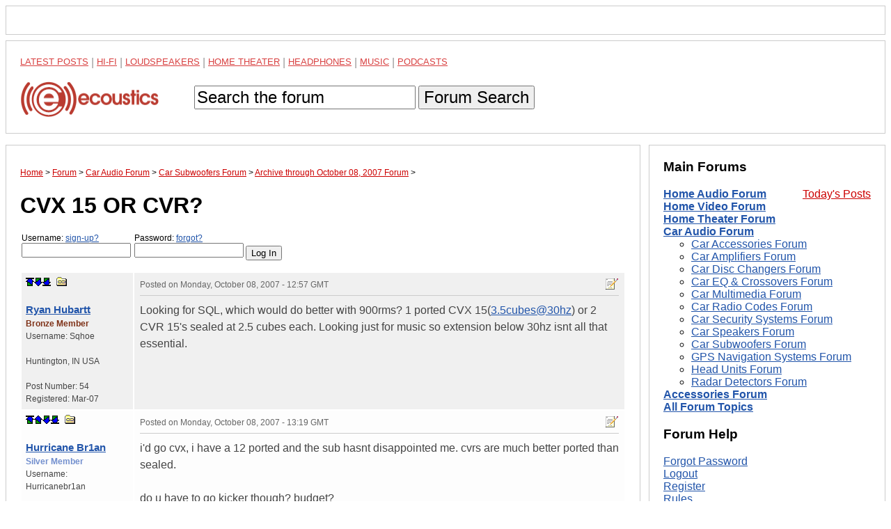

--- FILE ---
content_type: text/html; charset=utf-8
request_url: https://www.google.com/recaptcha/api2/aframe
body_size: 266
content:
<!DOCTYPE HTML><html><head><meta http-equiv="content-type" content="text/html; charset=UTF-8"></head><body><script nonce="jIz4mmv2hHtsHF08S0E4pQ">/** Anti-fraud and anti-abuse applications only. See google.com/recaptcha */ try{var clients={'sodar':'https://pagead2.googlesyndication.com/pagead/sodar?'};window.addEventListener("message",function(a){try{if(a.source===window.parent){var b=JSON.parse(a.data);var c=clients[b['id']];if(c){var d=document.createElement('img');d.src=c+b['params']+'&rc='+(localStorage.getItem("rc::a")?sessionStorage.getItem("rc::b"):"");window.document.body.appendChild(d);sessionStorage.setItem("rc::e",parseInt(sessionStorage.getItem("rc::e")||0)+1);localStorage.setItem("rc::h",'1766602380439');}}}catch(b){}});window.parent.postMessage("_grecaptcha_ready", "*");}catch(b){}</script></body></html>

--- FILE ---
content_type: text/javascript
request_url: https://www.ecoustics.com/electronics/script.js
body_size: 538
content:
// addElement();

function addElement(){
    var elemDiv = document.createElement('div');
    elemDiv.style.cssText = 'margin:0;padding:0;width:100%;margin-top:50px';
    window.document.body.insertBefore(elemDiv, window.document.body.firstChild);

    var elemDiv = document.createElement('div');
    elemDiv.style.cssText = 'margin:0;overflow:hidden;white-space:nowrap;background-color:#c00;position:fixed;top:0;width:100%;text-align:center;padding:10px 0;z-index:999';
    elemDiv.innerHTML = '<span style="margin:0 1em;cursor:pointer;float:right;transition:0.3s" onclick="this.parentElement.style.display=\'none\';">&times;</span>';
    // elemDiv.innerHTML += '<a style="color:#fff;font:bold 1em arial" href="https://www.ecoustics.com/shop/deals/black-friday-s.html">Black Friday Deals Here!</a>';            
    // elemDiv.innerHTML += '<a style="color:#fff;font:bold 1em arial" href="https://www.ecoustics.com/contest/">Win an Ultimate Ears myBOOM 3 Speaker!</a>';

    window.document.body.insertBefore(elemDiv, window.document.body.firstChild);
    document.body.appendChild(elemDiv); // appends last of that element
}
